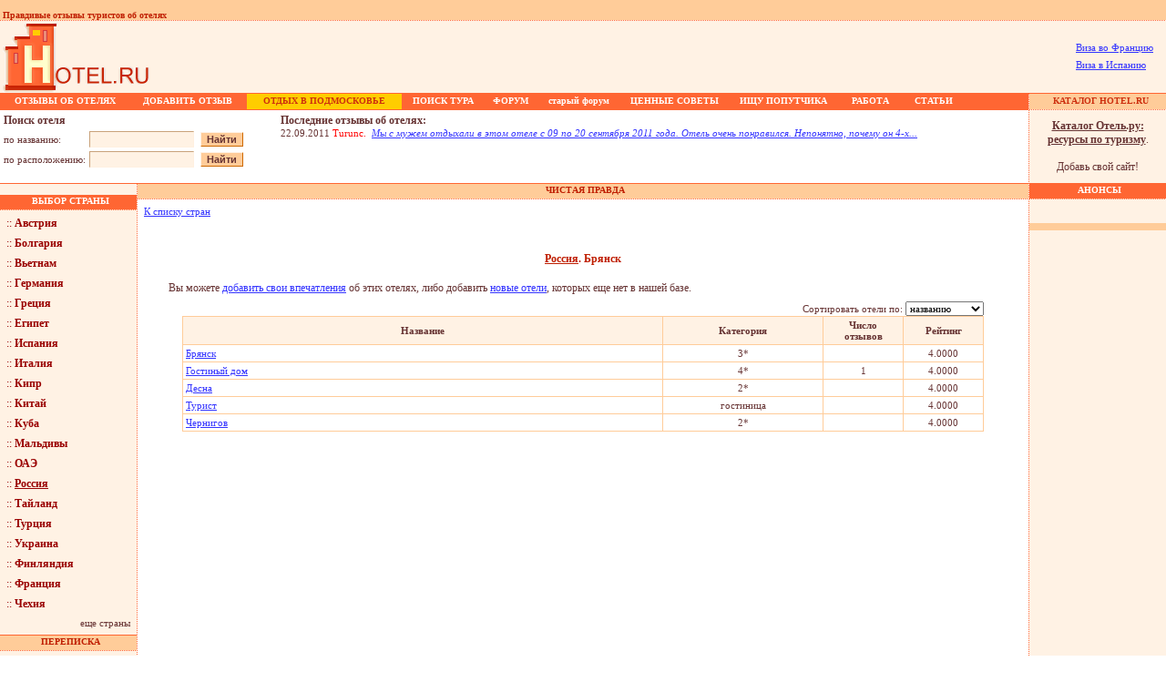

--- FILE ---
content_type: text/html; charset=windows-1251
request_url: http://www.hotel.ru/citycard.php?tId=560
body_size: 7186
content:
<!DOCTYPE HTML PUBLIC "-//W3C//DTD HTML 4.0 Transitional//EN">

<html>

<head>
	<title>Рассказы туристов про гостиницы и отели</title>
	<meta name="keywords" content="гостиницы москвы, турция, новый год, гостиницы, отдых, отдых в египте, франция, италия, отдых в подмосковье, отзывы ,заказ билетов, финляндия, гостиницы санкт петербурга, прага, испания, билеты, чехия, кипр, отели египта, новый год в подмосковье, железнодорожные билеты, новый год 2004, париж, гостиница россия, отели турции, отдых в турции, отдых в турции, санатории, австрия, рим, гостиницы в москве, дом отдыха, болгария, ж д билеты, пансионаты подмосковья, пансионаты, новый год в финляндии, гостиница космос, гостиница измайлово, дома отдыха, отели, мальта"> 
	<meta name="description" content=" франция, италия, отдых в подмосковье, отзывы ,заказ билетов Рассказы туристов, полезные советы, предостережения - тем, кто собирается отправиться в путешествие">
	<link rel=stylesheet type=text/css href=styles/styles.css>
</head>


	<script>
		function showNextPage()
		{
			document.main.pageNum.value ++;
			document.main.submit();
		}
		function showPrevPage()
		{
			document.main.pageNum.value --;
			document.main.submit();
			
		}
	</script>


<body marginwidth=0 marginheight=0 bgcolor="#ffffff" topmargin=0 leftmargin=0>

<table width="100%" border="0" cellspacing="0" cellpadding="0">
		<tr>
		<td bgcolor="#FFCC99" height="16" colspan="3"><img src="/images/1x1.gif" width="100" height="1" alt=""><font class=toptitle><br>&nbsp;Правдивые отзывы туристов об отелях</font></td>
		<td width="1" bgcolor="#FFCC99" height="16"><img src="/images/1x1.gif" width="1" height="1" alt=""></td>
		<td width="100" bgcolor="#FFCC99" height="16"><img src="/images/1x1.gif" width="100" height="1" alt=""></td>
	</tr>
	<tr>
		<td bgcolor="#ffffff" height="80" colspan="5">
			<table width="100%" cellspacing="0" cellpadding="0" border="0">
				<tr>
					<td colspan=2 style="background-image:url(/images/lineh.gif)" ><img src="/images/1x1.gif" width="10" height="1" border="0" alt=""></td>
				</tr>
				<tr bgcolor="#FFF2E4">
					<td valign=top align=left><a href="/"><img src="/images/logo.gif" width=164 height=79 align=left alt="Hotel.ru | Отель.ру - отели и гостиницы, отзывы туристов об отелях мира!" border=0></a> </td><!-- <td valign=middle><a href="http://forum.hotel.ru/index.php"><img src=/images/forum-new.gif width=118 height=60 align=left alt="НОВЫЙ ФОРУМ на Hotel.Ru - отзывы об отелях, полезные советы" border=0></a></td>-->
					<td align=right valign=middle><noindex>
						<!--begin of Rambler's Top100 code -->
						<a href="http://top100.rambler.ru/top100/">
							<img src="http://counter.rambler.ru/top100.cnt?309714" alt="" width=1 height=1 border=0></a>
							<!--end of Top100 code-->
							<!--LiveInternet counter--><script type="text/javascript">document.write('<img src="http://counter.yadro.ru/hit?r' + escape(document.referrer) + ((typeof(screen)=='undefined')?'':';s'+screen.width+'*'+screen.height+'*'+(screen.colorDepth?screen.colorDepth:screen.pixelDepth)) + ';' + Math.random() + '" width=1 height=1 alt="">')</script><!--/LiveInternet-->
							<table>
								<tr>
									<td>
										<p><a href="http://multivizac.ru/" target="_blanc">Виза во Францию</a></p>
										<p><a href="http://www.visaciti.ru/" target="_blanc">Виза в Испанию</a></p>
										
									</td>

									<td>
									</td>
									<tr>
									</table>

									<!-- <a href="http://www.studyfrench.ru"><img src="/images/new1.gif" width="468" height="60" border="0"></a> --></noindex>
									&nbsp;&nbsp;</td>
								</tr>
								<tr bgcolor="#FF6633">
									<td colspan=2><img src="/images/1x1.gif" width="1" height="1" border="0" alt=""></td>
								</tr>
							</table>
						</td>
					</tr>	<tr>
		<td colspan="3" height="1" bgcolor="#ff6633">			<table height="16" border="0" bgcolor="#FF6633" cellspacing="0" cellpadding="0">
				<tr bgcolor="#FF6633" height="16" align=center>
					<td><img src="images/1x1.gif" width="1" height="15" border="0" alt=""></td>
					<td><a href="/letterslist.php" class=hormenu><b>ОТЗЫВЫ ОБ ОТЕЛЯХ</b></a></td>
					<td><a href="/addletter.php" class=hormenu><b>ДОБАВИТЬ ОТЗЫВ</b></a></td>
					<td bgcolor="#FFCD00"><a href="http://www.hotel.ru/regioncard.php?rId=201" class=hormenured><b>ОТДЫХ В ПОДМОСКОВЬЕ</b></a></td>
					<td><a href="/small.php" class=hormenu><b>ПОИСК ТУРА</b></a></td>
					<td align=center><a href="http://forum.hotel.ru/index.php" rel="nofollow" class=hormenu><b>ФОРУМ</b></a></td>
					<td align=center><a href="/forum" class=hormenu><b>старый форум</b></a></td>
					<td><a href="/noteslist.php" class=hormenu><b>ЦЕННЫЕ СОВЕТЫ</b></a></font></td>
					<td><a href="/searchtraveller.php" class=hormenu><b>ИЩУ ПОПУТЧИКА</b></a></td>
					<td><a href="/vacancysearch.php" class=hormenu><b>РАБОТА</b></a></td>
					<td><a href="/articles_index.php" class=hormenu><b>СТАТЬИ</b></a></td>

				</tr>
				<tr bgcolor="#FF6633" height="1">
					<td><img src="images/1x1.gif" width="1" height="1" border="0" alt=""></td>
					<td><img src="images/1x1.gif" width="140" height="1" border="0" alt=""></td>
					<td><img src="images/1x1.gif" width="130" height="1" border="0" alt=""></td>
					<td bgcolor="#FFCD00"><img src="images/1x1.gif" width="170" height="1" border="0" alt=""></td>
					<td><img src="images/1x1.gif" width="90" height="1" border="0" alt=""></td>
					<td><img src="images/1x1.gif" width="59" height="1" border="0" alt=""></td>
					<td><img src="images/1x1.gif" width="90" height="1" border="0" alt=""></td>
					<td><img src="images/1x1.gif" width="120" height="1" border="0" alt=""></td>
					<td><img src="images/1x1.gif" width="120" height="1" border="0" alt=""></td>
					<td><img src="images/1x1.gif" width="70" height="1" border="0" alt=""></td>
					<td><img src="images/1x1.gif" width="70" height="1" border="0" alt=""></td>

				</tr>
			</table></td>
		<td rowspan="6" width="1" background="images/linev.gif"><img src="images/1x1.gif" width="1" height="1"></td>
		<td align="center" class="toptitle" width="150" bgcolor="#ffcc99">&nbsp;<img src="images/1x1.gif" width="1" height="15" border="0" align="absmiddle"> <a href="/catalog/" class="hormenured"><b>КАТАЛОГ HOTEL.RU</b></a></td>
	</tr>
	<tr>
		<td colspan="3" bgcolor="#ff6633"><img src="images/1x1.gif" width="1" height="1"></td>
		<td background="images/lineh.gif"><img src="images/1x1.gif" width="1" height="1"></td>
	</tr>
	<tr>
		<td colspan="3" height="1" bgcolor="#ffffff" height="80">
			<table width="100%" height="80" border="0" cellpadding="2" cellspacing="0">
				<tr>
					<td width="300" valign="top">
<script type="text/javascript">
	function searchByName()
	{
		document.search.searchStr.value = document.search.searchStr1.value;
		document.search.searchType.value = 0;
		document.search.submit( );
	}
	function searchByLocation()
	{
		document.search.searchStr.value = document.search.searchStr2.value;
		document.search.searchType.value = 1;
		document.search.submit( );
	}
</script>


<table cellpadding="2" cellspacing="0" border="0">

	<input type="hidden" name="searchStr" value="">
	<input type="hidden" name="searchType" value="">
	<tr>
		<td colspan="3" class="txt"><b>Поиск отеля</b></td>
	</tr>
	<tr>
     <form name="search" action="http://www.hotel.ru/searchresult.php" method="post">
     <input type="hidden" name="searchType" value="0">
		<td class="txt"><font class=small>по&nbsp;названию:</font></td>
		<td class="txt"><input type="text" name="searchStr" style="width:115px" size="9" class="forms1">&nbsp;</td>
		<td class="txt"><input type="submit" value="Найти" class="forms2" style="cursor:hand"></td>
     </form>
    </tr>
	<tr>
       <form name="search" action="http://www.hotel.ru/searchresult.php" method="post">
       <input type="hidden" name="searchType" value="1">
		<td class="txt"><font class="small">по&nbsp;расположению:</font></td>
		<td class="txt"><input type="text" name="searchStr" style="width:115px" size="9" class="forms1">&nbsp;</td>
		<td class="txt"><input type="submit" value="Найти" class="forms2" style="cursor:hand"></td>
       </form>	
    </tr>
</table></td>
					<td class="txt" valign="top">	<table cellpadding="2" cellspacing="0" border="0">
		<tr>
			<td valign="top" class="txt"> 
				<b>Последние отзывы об отелях:</b><br>
				<font class="small">22.09.2011 <font color="#ff0000">Turunc.</font>&nbsp;&nbsp;<a href="lettercard.php?nId=32072"><i>Мы с мужем отдыхали в этом отеле с 09 по 20 сентября 2011 года. Отель очень понравился. Непонятно, почему он 4-х...</i></a></font>
			</td>
		</tr>
	</table>
</td>
				</tr>
			</table>
		</td>
		<td width="150" bgcolor="#fff2e4" valign="middle"><p class="lnk" align="center"><b><a href="http://www.hotel.ru/catalog/" class="lnk"><u>Каталог Отель.ру:<br>ресурсы по туризму</u></a></b>.<br><br>Добавь свой сайт!</p></td>
	</tr>
	<tr bgcolor="#ff6633" height="1">
		<td colspan="3" bgcolor="#ff6633"><img src="images/1x1.gif" width="1" height="1" border="0"></td>
		<td bgcolor="#ff6633"><img src="images/1x1.gif" width="1" height="1" border="0"></td>
	</tr>
	<tr>
		<td valign="top" width="150" bgcolor="#fff2e4" height="125"><table width="100%" cellpadding="0" cellspacing="0" border="0">
	<tr bgcolor="#ff6633" height=16>
		<td align="center" class="hormenu">&nbsp;<img src="/images/1x1.gif" width="1" height="16" border="0" align="absmiddle">ВЫБОР СТРАНЫ</td>
	</tr>
	<tr>
		<td background="/images/lineh.gif"><img src="/images/1x1.gif" width="1" height="1" border="0"></td>
	</tr>
	<tr>
		<td bgcolor="#fff2e4">
			<!--				<p><a href="/countrycard.php?cId=106" class="pays">:: <b>Абхазия</b></a></p>
							<p><a href="/countrycard.php?cId=18" class="pays">:: <b>Австрия</b></a></p>
							<p><a href="/countrycard.php?cId=46" class="pays">:: <b>Азербайджан</b></a></p>
							<p><a href="/countrycard.php?cId=20" class="pays">:: <b>Андорра</b></a></p>
							<p><a href="/countrycard.php?cId=38" class="pays">:: <b>Армения</b></a></p>
							<p><a href="/countrycard.php?cId=77" class="pays">:: <b>Багамские острова</b></a></p>
							<p><a href="/countrycard.php?cId=61" class="pays">:: <b>Беларусь</b></a></p>
							<p><a href="/countrycard.php?cId=41" class="pays">:: <b>Бельгия</b></a></p>
							<p><a href="/countrycard.php?cId=15" class="pays">:: <b>Болгария</b></a></p>
							<p><a href="/countrycard.php?cId=31" class="pays">:: <b>Бразилия</b></a></p>
							<p><a href="/countrycard.php?cId=25" class="pays">:: <b>Великобритания</b></a></p>
							<p><a href="/countrycard.php?cId=30" class="pays">:: <b>Венгрия</b></a></p>
							<p><a href="/countrycard.php?cId=50" class="pays">:: <b>Вьетнам</b></a></p>
							<p><a href="/countrycard.php?cId=17" class="pays">:: <b>Германия</b></a></p>
							<p><a href="/countrycard.php?cId=84" class="pays">:: <b>Гондурас</b></a></p>
							<p><a href="/countrycard.php?cId=4" class="pays">:: <b>Греция</b></a></p>
							<p><a href="/countrycard.php?cId=40" class="pays">:: <b>Дания</b></a></p>
							<p><a href="/countrycard.php?cId=115" class="pays">:: <b>Джибути</b></a></p>
							<p><a href="/countrycard.php?cId=85" class="pays">:: <b>Доминиканская Республика</b></a></p>
							<p><a href="/countrycard.php?cId=3" class="pays">:: <b>Египет</b></a></p>
			-->
			<p><a href="/countrycard.php?cId=18" class="pays">:: <b>Австрия</b></a></p>
			<p><a href="/countrycard.php?cId=15" class="pays">:: <b>Болгария</b></a></p>
			<p><a href="/countrycard.php?cId=50" class="pays">:: <b>Вьетнам</b></a></p>
			<p><a href="/countrycard.php?cId=17" class="pays">:: <b>Германия</b></a></p>
			<p><a href="/countrycard.php?cId=4" class="pays">:: <b>Греция</b></a></p>
			<p><a href="/countrycard.php?cId=3" class="pays">:: <b>Египет</b></a></p>
			<p><a href="/countrycard.php?cId=6" class="pays">:: <b>Испания</b></a></p>
			<p><a href="/countrycard.php?cId=5" class="pays">:: <b>Италия</b></a></p>
			<p><a href="/countrycard.php?cId=1" class="pays">:: <b>Кипр</b></a></p>
			<p><a href="/countrycard.php?cId=56" class="pays">:: <b>Китай</b></a></p>
			<p><a href="/countrycard.php?cId=89" class="pays">:: <b>Куба</b></a></p>
			<p><a href="/countrycard.php?cId=66" class="pays">:: <b>Мальдивы</b></a></p>
			<p><a href="/countrycard.php?cId=21" class="pays">:: <b>ОАЭ</b></a></p>
			<p><a href="/countrycard.php?cId=11" class="pays">:: <b><u>Россия</u></b></a></p>
			<p><a href="/countrycard.php?cId=7" class="pays">:: <b>Тайланд</b></a></p>
			<p><a href="/countrycard.php?cId=8" class="pays">:: <b>Турция</b></a></p>
			<p><a href="/countrycard.php?cId=29" class="pays">:: <b>Украина</b></a></p>
			<p><a href="/countrycard.php?cId=14" class="pays">:: <b>Финляндия</b></a></p>
			<p><a href="/countrycard.php?cId=24" class="pays">:: <b>Франция</b></a></p>
			<p><a href="/countrycard.php?cId=2" class="pays">:: <b>Чехия</b></a></p>
			<p align="right">
			<a href="/countrylist.php" class="lnk"><font class="small">еще страны</font></a>
			</p>
		</td>
	</tr>
	<tr>
		<td bgcolor="#ff6633"><img src="/images/1x1.gif" width="1" height="1" border="0"></td>
	</tr>
	<tr bgcolor="#ffcc99" height="16">
		<td bgcolor="#ffcc99" align="center" class="toptitle">&nbsp;<img src="/images/1x1.gif" width="1" height="16" border="0" align="absmiddle"><b>ПЕРЕПИСКА</b></td>
	</tr>
	<tr>
		<td background="/images/lineh.gif"><img src="/images/1x1.gif" width="1" height="1" border="0"></td>
	</tr>
	<tr>
		<td>
			<p>
				<a href="/sendletter.php" class="pays"><b>Напишите нам!!!</b></a><br><br>
			</p>
		</td>
	</tr>
	<tr>
		<td bgcolor="#ff6633"><img src="/images/1x1.gif" width="1" height="1" border="0"></td>
	</tr>
	<tr bgcolor="#ffcc99" height="16">
		<td bgcolor="#ffcc99" align="center" class="toptitle">&nbsp;<img src="/images/1x1.gif" width="1" height="16" border="0" align="absmiddle"><b>РЕКЛАМА</b></td>
	</tr>
	<tr>
		<td bgcolor="#ffcc99"><img src="/images/1x1.gif" width="1" height="1" border="0"></td>
	</tr>
	<tr>
		<td background="images/lineh.gif"><img src="images/1x1.gif" width="1" height="1" border="0"></td>
	</tr>


	<!--<tr>
	<td class="txt">
		<p class="small"><img src="/images/coral.jpg" alt="" style="margin-right:3px;margin-top:6px;" border="0" height="36" width="73">
		<br>Купить тур по тел: (495) 232 10 11<br></p>
<p class="small"><b><a href="http://www.coral.ru/main/egypt.aspx" rel="nofollow">Tуры в Египет</a></b>
</p>
<p class="small">Шарм-эль-Шейх, Хургада,<br>
Эль Гуна. Множество спецпредложений от <b>Coral Travel</b><br>
Люби себя - отдыхай с Coral
</p>
	</td>
</tr><br>-->
<tr><td background="/images/lineh.gif"><img src="/images/1x1.gif" width="1" height="1" border="0"></td></tr><br>

	<tr>
		<td>

		</td>
	</tr>

	<!--<tr bgcolor="#ffcc99" height="16">
		<td bgcolor="#ffcc99" align="center" class="toptitle">&nbsp;<img src="/images/1x1.gif" width="1" height="16" border="0" align="absmiddle"><b>РЕКЛАМА</b></td>
	</tr>-->
	<tr>
		<td bgcolor="#ffcc99"><img src="/images/1x1.gif" width="1" height="1" border="0"></td>
	</tr>
	<tr>
		<td background="images/lineh.gif"><img src="images/1x1.gif" width="1" height="1" border="0"></td>
	</tr>
	<tr>
		<td>

		<!-- linkmoney -->
		
		<!-- sapelinks -->
		

		</td>
	</tr>

</table><img src="images/1x1.gif" width="150" height="1"></td>
		<td width="1" background="images/linev.gif" height="125"><img src="images/1x1.gif" width="1" height="1"></td>
		<td bgcolor="#ffffff" width="10000" valign="top">
			<table width="100%" border="0" cellpadding="0" cellspacing="0">
				<tr bgcolor="#ffcc99" height="16">
					<td  align="center" class="toptitle">&nbsp;<img src="images/1x1.gif" width="1" height="16" border="0" align="absmiddle"><b>ЧИСТАЯ ПРАВДА</b></td>
				</tr>
				<tr>
					<td background="images/lineh.gif"><img src="images/1x1.gif" width="1" height="1" border="0"></td>
				</tr>
				<tr>
					<td class="txt">

<!-- DATA SECTION -->
					
						<table width="100%" cellpadding="0" cellspacing="0" border="0">
							<tr>
								<td align="left" valign="top">
									<p><a href="countrylist.php#list" class="small">К списку стран</a></p>
								</td>
								<td align="right" valign="top">
									&nbsp;
								</td>
							</tr>
						</table>

						<br>
						
													<h1 align="center"><p align="center"><font class="title"><a href="countrycard.php?cId=11" class="title"><b><u>Россия</u></b></a>. <b>Брянск</b></font></p></h1>
							<p align="justify" class="txt">&nbsp;&nbsp;&nbsp;&nbsp;&nbsp;&nbsp;&nbsp;&nbsp;
							Вы можете <a href="addletter.php">добавить свои впечатления</a> об этих отелях, 
							либо добавить <a href="addnewletter.php">новые отели</a>, которых еще нет в нашей базе.</p>
							<center>
							<table width="90%" bgcolor="#ffcc99" border="0" cellpadding="0" cellspacing="0">
								<tr bgcolor="#ffffff">
									<td align=right class="small">
											<table width="100%" cellpadding="0" cellspacing="0" border="0">
											<form name="main" action="citycard.php" method="post">
											<input type="hidden" name="tId" value="560">
											<input type="hidden" name="pageNum" value="0">
												<tr>
													<td valign="middle" align="right" width="1000" class="txt"><font class="small">Сортировать отели по:&nbsp;</font></td>
													<td valign="middle" align="right" class="small">
														<select name="sortField" class="small" style="font-family:verdana;" onchange="this.form.submit()">
															<option value="hRating" class="small" >рейтингу&nbsp;&nbsp;&nbsp;&nbsp;
															<option value="hName" class="small" selected>названию&nbsp;&nbsp;&nbsp;&nbsp;&nbsp;
															<option value="catName" class="small" >категории&nbsp;&nbsp;&nbsp;&nbsp;&nbsp;
														</select>
													</td>
												</tr>
											</form>
											</table>
									</td>
								</tr>
								<tr>
									<td>
										<table width="100%" bgcolor="#ffcc99" border="0" cellpadding="3" cellspacing="1">
											<tr bgcolor="#fff2e4">
												<td width="60%" valign="middle" align="center" class="txt"><b class="small">Название</b></td>
												<td width="20%" valign="middle" align="center" class="txt"><b class="small">Категория</b></td>
												<td width="10%" valign="middle" align="center" class="txt"><b class="small">Число<br>отзывов</b></td>
												<td width="10%" valign="middle" align="center" class="txt"><b class="small">Рейтинг</b></td>
											</tr>
																							<tr bgcolor="#ffffff">
													<td valign="middle" align="left" class="txt"><a href="hotelcard.php?hId=5735" class="small">Брянск</a></td>
													<td valign="middle" align="center" class="txt"><font class="small">3*</font></td>
													<td valign="middle" align="center" class="txt"><font class="small"></font></td>
													<td valign="middle" align="center" class="txt"><font class="small">4.0000</font></td>
												</tr>
																							<tr bgcolor="#ffffff">
													<td valign="middle" align="left" class="txt"><a href="hotelcard.php?hId=6889" class="small">Гостиный дом</a></td>
													<td valign="middle" align="center" class="txt"><font class="small">4*</font></td>
													<td valign="middle" align="center" class="txt"><font class="small">1</font></td>
													<td valign="middle" align="center" class="txt"><font class="small">4.0000</font></td>
												</tr>
																							<tr bgcolor="#ffffff">
													<td valign="middle" align="left" class="txt"><a href="hotelcard.php?hId=5736" class="small">Десна</a></td>
													<td valign="middle" align="center" class="txt"><font class="small">2*</font></td>
													<td valign="middle" align="center" class="txt"><font class="small"></font></td>
													<td valign="middle" align="center" class="txt"><font class="small">4.0000</font></td>
												</tr>
																							<tr bgcolor="#ffffff">
													<td valign="middle" align="left" class="txt"><a href="hotelcard.php?hId=5737" class="small">Турист</a></td>
													<td valign="middle" align="center" class="txt"><font class="small">гостиница</font></td>
													<td valign="middle" align="center" class="txt"><font class="small"></font></td>
													<td valign="middle" align="center" class="txt"><font class="small">4.0000</font></td>
												</tr>
																							<tr bgcolor="#ffffff">
													<td valign="middle" align="left" class="txt"><a href="hotelcard.php?hId=5738" class="small">Чернигов</a></td>
													<td valign="middle" align="center" class="txt"><font class="small">2*</font></td>
													<td valign="middle" align="center" class="txt"><font class="small"></font></td>
													<td valign="middle" align="center" class="txt"><font class="small">4.0000</font></td>
												</tr>
																					</table>
									</td>
								</tr>
							</table>
							<br>
																												</center>
						<div align="center" style="margin:0px 5px; padding:0px;">
<!-- Яндекс.Директ --><div id="yandex_ad"></div><script type="text/javascript">(function(w, d, n, s, t) {w[n] = w[n] || [];w[n].push(function() {Ya.Direct.insertInto(1299, "yandex_ad", {site_charset: "windows-1251",ad_format: "direct",font_size: 1,type: "horizontal",limit: 3,title_font_size: 3,site_bg_color: "FFFFFF",header_bg_color: "FEEAC7",title_color: "0000CC",url_color: "006600",text_color: "000000",hover_color: "0066FF",favicon: true});});t = d.documentElement.firstChild;s = d.createElement("script");s.type = "text/javascript";s.src = "http://an.yandex.ru/system/context.js";s.setAttribute("async", "true");t.insertBefore(s, t.firstChild);})(window, document, "yandex_context_callbacks");</script>

</div>
<!-- /DATA SECTION -->
					
						<br>
						<img src="images/1x1.gif" width="370" height="1" border="0">
					</td>
				</tr>
			</table>
		</td>
		<td width="150" bgcolor="#fff2e4" valign="top">
			<table width="150" cellspacing="0" cellpadding="0" border="0">
	<tr bgcolor="#ffcc99" height="16">
		<td bgcolor="#ff6633" align="center" class="hormenu">&nbsp;<img src="/images/1x1.gif" width="1" height="16" border="0" align="absmiddle"><b>АНОНСЫ</b></td>
	</tr>
	<tr><td background="/images/lineh.gif"><img src="/images/1x1.gif" width="1" height="1" border="0"></td></tr>
	

	
	<tr>
		<td>
			<p>&nbsp;</p>
			<table bgcolor="#ffcc99" width="150" align="center" border=0 cellspacing=0 cellpadding=1>
				<tr>
					<td>
						
						<table bgcolor="#ffcc99" border=0 cellspacing=0 cellpadding=3>
							<tr>
								<td>

									
								</td>
							</tr>
						</table>
						
					</td>
				</tr>
			</table>
		</td>
	</tr>


	<tr>
		<td>
			<p>&nbsp;</p>
			<!-- linkmoney -->
			
		</td>
	</tr>

	
	
	
</table><img src="images/1x1.gif" width="150" height="1"><br>
		</td>
	</tr>
	<tr bgcolor="#ff6633" height="1">
		<td colspan="5" bgcolor="#ff6633"><img src="images/1x1.gif" width="1" height="1" border="0"></td>
	</tr>
</table>
<noindex>
<p align="center">
<!--begin of Top100 logo--><a href="http://top100.rambler.ru/top100/"><img src="http://top100-images.rambler.ru/top100/w7.gif" alt="Rambler's Top100" width=88 height=31 border=0></a><!--end of Top100 logo -->&nbsp;&nbsp;<!--LiveInternet logo--><a href="http://www.liveinternet.ru/click" target=liveinternet><img src="http://counter.yadro.ru/logo?18.6" border=0 width=88 height=31 alt="liveinternet.ru: показано число хитов за 24 часа, посетителей за 24 часа и за сегодня"></a><!--/LiveInternet-->&nbsp;&nbsp;<!--Rating@Mail.ru COUNTER--><a target=_top href="http://top.mail.ru/jump?from=536457"><img src="http://top.list.ru/counter?id=536457;t=224" border=0 height=31 width=88 alt="Рейтинг\@Mail.ru"></a><!--/COUNTER-->&nbsp;&nbsp;<a href="http://www.yandex.ru/cy?base=0&host=www.hotel.ru"><img src="http://www.yandex.ru/cycounter?www.hotel.ru" width=88 height=31 alt="Яндекс цитирования" border=0></a>&nbsp;<!-- NetLog -->
<script type="text/javascript" language="javascript">
netlog_js="1.0";
netlog_r=""+Math.random()+"&s=5691&im=12&r="+escape(document.referrer)+"&pg="+
escape(window.location.href);
document.cookie="netlog=1; path=/"; netlog_r+="&c="+(document.cookie?"Y":"N");
</script>
<script type="text/javascript" language="javascript1.1">
netlog_js="1.1";netlog_r+="&j="+(navigator.javaEnabled()?"Y":"N")</script>
<script type="text/javascript" language="javascript1.2">
netlog_js="1.2";
netlog_r+="&wh="+screen.width+'x'+screen.height+"&px="+
(((navigator.appName.substring(0,3)=="Mic"))?
screen.colorDepth:screen.pixelDepth)</script>
<script language="javascript1.3">netlog_js="1.3"</script>
<script language="javascript">netlog_r+="&js="+netlog_js;
document.write("<a href='http://www.topturizm.ru/?5691' target='_top'><img "+
" src='http://click.topturizm.ru/count.php?"+
netlog_r+"&' border=0 width=88 height=31 alt=TopTurizm></a>")</script>
<noscript><a href=http://www.topturizm.ru/?5691 target=_top><img
src="http://click.topturizm.ru/count.php?s=5691&im=12" border=0 
width="88" height="31" alt="TopTurizm"></a></noscript> 
<!-- /NetLog --></p>

<div style="margin-top: 10px; margin-bottom: 10px;">
	<center>
		<!-- adsense -->
<script type="text/javascript"><!--
	google_ad_client = "ca-pub-9130163634307701";
	/* hotel 728x90 */
	google_ad_slot = "9659540919";
	google_ad_width = 728;
	google_ad_height = 90;
//-->
</script>
<script type="text/javascript"
src="//pagead2.googlesyndication.com/pagead/show_ads.js">
</script>
		<!-- adsense -->
	</center>
</div>

<p align=right><font class=small><a href="/advert.html">Реклама на Hotel.ru</a>&nbsp;&nbsp;&nbsp;<a href="/sendletter.php">Контакты</a>&nbsp;&nbsp;&nbsp;<a href="/partners.php">Партнеры</a>&nbsp;&nbsp;&nbsp;<a href="/linx-index.php">Полезные ссылки</a>&nbsp;&nbsp;&nbsp;Copyright <a href="http://www.study.ru" target=_blank>Study.ru</a>&nbsp;2003-2015</font></p>
<br>
</noindex>
</body>

</html>


--- FILE ---
content_type: text/html; charset=utf-8
request_url: https://www.google.com/recaptcha/api2/aframe
body_size: 263
content:
<!DOCTYPE HTML><html><head><meta http-equiv="content-type" content="text/html; charset=UTF-8"></head><body><script nonce="5uxzCFnwgoAalpJA3m0tSA">/** Anti-fraud and anti-abuse applications only. See google.com/recaptcha */ try{var clients={'sodar':'https://pagead2.googlesyndication.com/pagead/sodar?'};window.addEventListener("message",function(a){try{if(a.source===window.parent){var b=JSON.parse(a.data);var c=clients[b['id']];if(c){var d=document.createElement('img');d.src=c+b['params']+'&rc='+(localStorage.getItem("rc::a")?sessionStorage.getItem("rc::b"):"");window.document.body.appendChild(d);sessionStorage.setItem("rc::e",parseInt(sessionStorage.getItem("rc::e")||0)+1);localStorage.setItem("rc::h",'1768887317313');}}}catch(b){}});window.parent.postMessage("_grecaptcha_ready", "*");}catch(b){}</script></body></html>